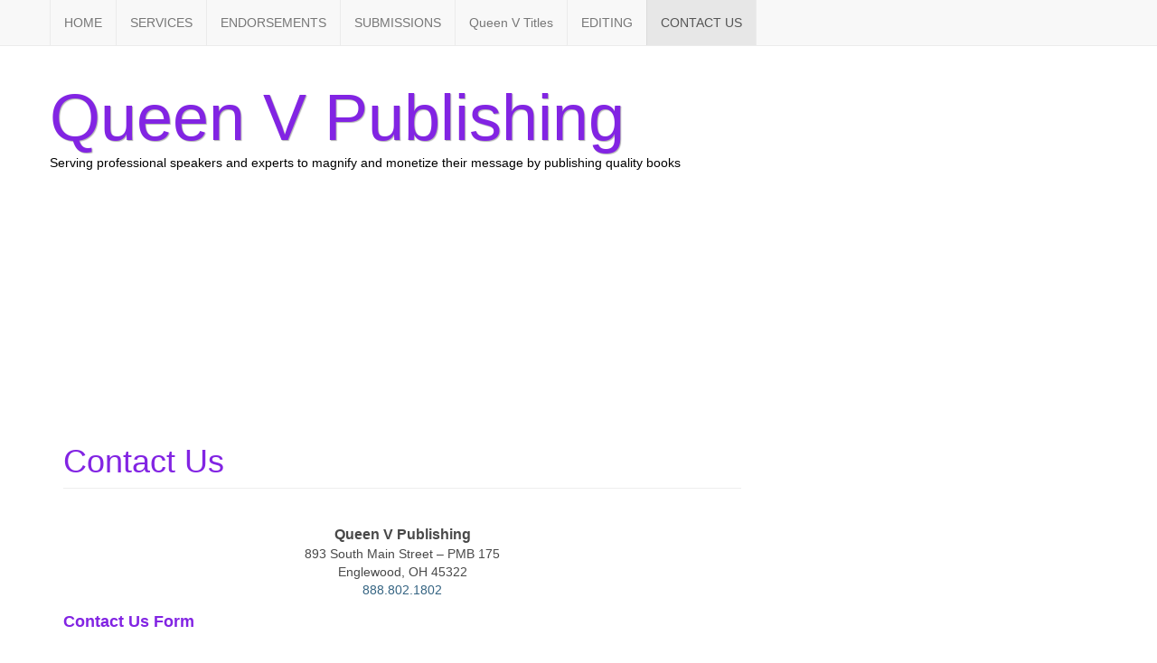

--- FILE ---
content_type: text/html; charset=utf-8
request_url: https://www.google.com/recaptcha/api2/anchor?ar=1&k=6LdGGZMUAAAAAF0KKgSSOlVhUTuYTuDcmkF1dSr1&co=aHR0cHM6Ly9xdWVlbnZwdWJsaXNoaW5nLmNvbTo0NDM.&hl=en&v=PoyoqOPhxBO7pBk68S4YbpHZ&theme=light&size=normal&anchor-ms=20000&execute-ms=30000&cb=2znzhyfawutq
body_size: 49591
content:
<!DOCTYPE HTML><html dir="ltr" lang="en"><head><meta http-equiv="Content-Type" content="text/html; charset=UTF-8">
<meta http-equiv="X-UA-Compatible" content="IE=edge">
<title>reCAPTCHA</title>
<style type="text/css">
/* cyrillic-ext */
@font-face {
  font-family: 'Roboto';
  font-style: normal;
  font-weight: 400;
  font-stretch: 100%;
  src: url(//fonts.gstatic.com/s/roboto/v48/KFO7CnqEu92Fr1ME7kSn66aGLdTylUAMa3GUBHMdazTgWw.woff2) format('woff2');
  unicode-range: U+0460-052F, U+1C80-1C8A, U+20B4, U+2DE0-2DFF, U+A640-A69F, U+FE2E-FE2F;
}
/* cyrillic */
@font-face {
  font-family: 'Roboto';
  font-style: normal;
  font-weight: 400;
  font-stretch: 100%;
  src: url(//fonts.gstatic.com/s/roboto/v48/KFO7CnqEu92Fr1ME7kSn66aGLdTylUAMa3iUBHMdazTgWw.woff2) format('woff2');
  unicode-range: U+0301, U+0400-045F, U+0490-0491, U+04B0-04B1, U+2116;
}
/* greek-ext */
@font-face {
  font-family: 'Roboto';
  font-style: normal;
  font-weight: 400;
  font-stretch: 100%;
  src: url(//fonts.gstatic.com/s/roboto/v48/KFO7CnqEu92Fr1ME7kSn66aGLdTylUAMa3CUBHMdazTgWw.woff2) format('woff2');
  unicode-range: U+1F00-1FFF;
}
/* greek */
@font-face {
  font-family: 'Roboto';
  font-style: normal;
  font-weight: 400;
  font-stretch: 100%;
  src: url(//fonts.gstatic.com/s/roboto/v48/KFO7CnqEu92Fr1ME7kSn66aGLdTylUAMa3-UBHMdazTgWw.woff2) format('woff2');
  unicode-range: U+0370-0377, U+037A-037F, U+0384-038A, U+038C, U+038E-03A1, U+03A3-03FF;
}
/* math */
@font-face {
  font-family: 'Roboto';
  font-style: normal;
  font-weight: 400;
  font-stretch: 100%;
  src: url(//fonts.gstatic.com/s/roboto/v48/KFO7CnqEu92Fr1ME7kSn66aGLdTylUAMawCUBHMdazTgWw.woff2) format('woff2');
  unicode-range: U+0302-0303, U+0305, U+0307-0308, U+0310, U+0312, U+0315, U+031A, U+0326-0327, U+032C, U+032F-0330, U+0332-0333, U+0338, U+033A, U+0346, U+034D, U+0391-03A1, U+03A3-03A9, U+03B1-03C9, U+03D1, U+03D5-03D6, U+03F0-03F1, U+03F4-03F5, U+2016-2017, U+2034-2038, U+203C, U+2040, U+2043, U+2047, U+2050, U+2057, U+205F, U+2070-2071, U+2074-208E, U+2090-209C, U+20D0-20DC, U+20E1, U+20E5-20EF, U+2100-2112, U+2114-2115, U+2117-2121, U+2123-214F, U+2190, U+2192, U+2194-21AE, U+21B0-21E5, U+21F1-21F2, U+21F4-2211, U+2213-2214, U+2216-22FF, U+2308-230B, U+2310, U+2319, U+231C-2321, U+2336-237A, U+237C, U+2395, U+239B-23B7, U+23D0, U+23DC-23E1, U+2474-2475, U+25AF, U+25B3, U+25B7, U+25BD, U+25C1, U+25CA, U+25CC, U+25FB, U+266D-266F, U+27C0-27FF, U+2900-2AFF, U+2B0E-2B11, U+2B30-2B4C, U+2BFE, U+3030, U+FF5B, U+FF5D, U+1D400-1D7FF, U+1EE00-1EEFF;
}
/* symbols */
@font-face {
  font-family: 'Roboto';
  font-style: normal;
  font-weight: 400;
  font-stretch: 100%;
  src: url(//fonts.gstatic.com/s/roboto/v48/KFO7CnqEu92Fr1ME7kSn66aGLdTylUAMaxKUBHMdazTgWw.woff2) format('woff2');
  unicode-range: U+0001-000C, U+000E-001F, U+007F-009F, U+20DD-20E0, U+20E2-20E4, U+2150-218F, U+2190, U+2192, U+2194-2199, U+21AF, U+21E6-21F0, U+21F3, U+2218-2219, U+2299, U+22C4-22C6, U+2300-243F, U+2440-244A, U+2460-24FF, U+25A0-27BF, U+2800-28FF, U+2921-2922, U+2981, U+29BF, U+29EB, U+2B00-2BFF, U+4DC0-4DFF, U+FFF9-FFFB, U+10140-1018E, U+10190-1019C, U+101A0, U+101D0-101FD, U+102E0-102FB, U+10E60-10E7E, U+1D2C0-1D2D3, U+1D2E0-1D37F, U+1F000-1F0FF, U+1F100-1F1AD, U+1F1E6-1F1FF, U+1F30D-1F30F, U+1F315, U+1F31C, U+1F31E, U+1F320-1F32C, U+1F336, U+1F378, U+1F37D, U+1F382, U+1F393-1F39F, U+1F3A7-1F3A8, U+1F3AC-1F3AF, U+1F3C2, U+1F3C4-1F3C6, U+1F3CA-1F3CE, U+1F3D4-1F3E0, U+1F3ED, U+1F3F1-1F3F3, U+1F3F5-1F3F7, U+1F408, U+1F415, U+1F41F, U+1F426, U+1F43F, U+1F441-1F442, U+1F444, U+1F446-1F449, U+1F44C-1F44E, U+1F453, U+1F46A, U+1F47D, U+1F4A3, U+1F4B0, U+1F4B3, U+1F4B9, U+1F4BB, U+1F4BF, U+1F4C8-1F4CB, U+1F4D6, U+1F4DA, U+1F4DF, U+1F4E3-1F4E6, U+1F4EA-1F4ED, U+1F4F7, U+1F4F9-1F4FB, U+1F4FD-1F4FE, U+1F503, U+1F507-1F50B, U+1F50D, U+1F512-1F513, U+1F53E-1F54A, U+1F54F-1F5FA, U+1F610, U+1F650-1F67F, U+1F687, U+1F68D, U+1F691, U+1F694, U+1F698, U+1F6AD, U+1F6B2, U+1F6B9-1F6BA, U+1F6BC, U+1F6C6-1F6CF, U+1F6D3-1F6D7, U+1F6E0-1F6EA, U+1F6F0-1F6F3, U+1F6F7-1F6FC, U+1F700-1F7FF, U+1F800-1F80B, U+1F810-1F847, U+1F850-1F859, U+1F860-1F887, U+1F890-1F8AD, U+1F8B0-1F8BB, U+1F8C0-1F8C1, U+1F900-1F90B, U+1F93B, U+1F946, U+1F984, U+1F996, U+1F9E9, U+1FA00-1FA6F, U+1FA70-1FA7C, U+1FA80-1FA89, U+1FA8F-1FAC6, U+1FACE-1FADC, U+1FADF-1FAE9, U+1FAF0-1FAF8, U+1FB00-1FBFF;
}
/* vietnamese */
@font-face {
  font-family: 'Roboto';
  font-style: normal;
  font-weight: 400;
  font-stretch: 100%;
  src: url(//fonts.gstatic.com/s/roboto/v48/KFO7CnqEu92Fr1ME7kSn66aGLdTylUAMa3OUBHMdazTgWw.woff2) format('woff2');
  unicode-range: U+0102-0103, U+0110-0111, U+0128-0129, U+0168-0169, U+01A0-01A1, U+01AF-01B0, U+0300-0301, U+0303-0304, U+0308-0309, U+0323, U+0329, U+1EA0-1EF9, U+20AB;
}
/* latin-ext */
@font-face {
  font-family: 'Roboto';
  font-style: normal;
  font-weight: 400;
  font-stretch: 100%;
  src: url(//fonts.gstatic.com/s/roboto/v48/KFO7CnqEu92Fr1ME7kSn66aGLdTylUAMa3KUBHMdazTgWw.woff2) format('woff2');
  unicode-range: U+0100-02BA, U+02BD-02C5, U+02C7-02CC, U+02CE-02D7, U+02DD-02FF, U+0304, U+0308, U+0329, U+1D00-1DBF, U+1E00-1E9F, U+1EF2-1EFF, U+2020, U+20A0-20AB, U+20AD-20C0, U+2113, U+2C60-2C7F, U+A720-A7FF;
}
/* latin */
@font-face {
  font-family: 'Roboto';
  font-style: normal;
  font-weight: 400;
  font-stretch: 100%;
  src: url(//fonts.gstatic.com/s/roboto/v48/KFO7CnqEu92Fr1ME7kSn66aGLdTylUAMa3yUBHMdazQ.woff2) format('woff2');
  unicode-range: U+0000-00FF, U+0131, U+0152-0153, U+02BB-02BC, U+02C6, U+02DA, U+02DC, U+0304, U+0308, U+0329, U+2000-206F, U+20AC, U+2122, U+2191, U+2193, U+2212, U+2215, U+FEFF, U+FFFD;
}
/* cyrillic-ext */
@font-face {
  font-family: 'Roboto';
  font-style: normal;
  font-weight: 500;
  font-stretch: 100%;
  src: url(//fonts.gstatic.com/s/roboto/v48/KFO7CnqEu92Fr1ME7kSn66aGLdTylUAMa3GUBHMdazTgWw.woff2) format('woff2');
  unicode-range: U+0460-052F, U+1C80-1C8A, U+20B4, U+2DE0-2DFF, U+A640-A69F, U+FE2E-FE2F;
}
/* cyrillic */
@font-face {
  font-family: 'Roboto';
  font-style: normal;
  font-weight: 500;
  font-stretch: 100%;
  src: url(//fonts.gstatic.com/s/roboto/v48/KFO7CnqEu92Fr1ME7kSn66aGLdTylUAMa3iUBHMdazTgWw.woff2) format('woff2');
  unicode-range: U+0301, U+0400-045F, U+0490-0491, U+04B0-04B1, U+2116;
}
/* greek-ext */
@font-face {
  font-family: 'Roboto';
  font-style: normal;
  font-weight: 500;
  font-stretch: 100%;
  src: url(//fonts.gstatic.com/s/roboto/v48/KFO7CnqEu92Fr1ME7kSn66aGLdTylUAMa3CUBHMdazTgWw.woff2) format('woff2');
  unicode-range: U+1F00-1FFF;
}
/* greek */
@font-face {
  font-family: 'Roboto';
  font-style: normal;
  font-weight: 500;
  font-stretch: 100%;
  src: url(//fonts.gstatic.com/s/roboto/v48/KFO7CnqEu92Fr1ME7kSn66aGLdTylUAMa3-UBHMdazTgWw.woff2) format('woff2');
  unicode-range: U+0370-0377, U+037A-037F, U+0384-038A, U+038C, U+038E-03A1, U+03A3-03FF;
}
/* math */
@font-face {
  font-family: 'Roboto';
  font-style: normal;
  font-weight: 500;
  font-stretch: 100%;
  src: url(//fonts.gstatic.com/s/roboto/v48/KFO7CnqEu92Fr1ME7kSn66aGLdTylUAMawCUBHMdazTgWw.woff2) format('woff2');
  unicode-range: U+0302-0303, U+0305, U+0307-0308, U+0310, U+0312, U+0315, U+031A, U+0326-0327, U+032C, U+032F-0330, U+0332-0333, U+0338, U+033A, U+0346, U+034D, U+0391-03A1, U+03A3-03A9, U+03B1-03C9, U+03D1, U+03D5-03D6, U+03F0-03F1, U+03F4-03F5, U+2016-2017, U+2034-2038, U+203C, U+2040, U+2043, U+2047, U+2050, U+2057, U+205F, U+2070-2071, U+2074-208E, U+2090-209C, U+20D0-20DC, U+20E1, U+20E5-20EF, U+2100-2112, U+2114-2115, U+2117-2121, U+2123-214F, U+2190, U+2192, U+2194-21AE, U+21B0-21E5, U+21F1-21F2, U+21F4-2211, U+2213-2214, U+2216-22FF, U+2308-230B, U+2310, U+2319, U+231C-2321, U+2336-237A, U+237C, U+2395, U+239B-23B7, U+23D0, U+23DC-23E1, U+2474-2475, U+25AF, U+25B3, U+25B7, U+25BD, U+25C1, U+25CA, U+25CC, U+25FB, U+266D-266F, U+27C0-27FF, U+2900-2AFF, U+2B0E-2B11, U+2B30-2B4C, U+2BFE, U+3030, U+FF5B, U+FF5D, U+1D400-1D7FF, U+1EE00-1EEFF;
}
/* symbols */
@font-face {
  font-family: 'Roboto';
  font-style: normal;
  font-weight: 500;
  font-stretch: 100%;
  src: url(//fonts.gstatic.com/s/roboto/v48/KFO7CnqEu92Fr1ME7kSn66aGLdTylUAMaxKUBHMdazTgWw.woff2) format('woff2');
  unicode-range: U+0001-000C, U+000E-001F, U+007F-009F, U+20DD-20E0, U+20E2-20E4, U+2150-218F, U+2190, U+2192, U+2194-2199, U+21AF, U+21E6-21F0, U+21F3, U+2218-2219, U+2299, U+22C4-22C6, U+2300-243F, U+2440-244A, U+2460-24FF, U+25A0-27BF, U+2800-28FF, U+2921-2922, U+2981, U+29BF, U+29EB, U+2B00-2BFF, U+4DC0-4DFF, U+FFF9-FFFB, U+10140-1018E, U+10190-1019C, U+101A0, U+101D0-101FD, U+102E0-102FB, U+10E60-10E7E, U+1D2C0-1D2D3, U+1D2E0-1D37F, U+1F000-1F0FF, U+1F100-1F1AD, U+1F1E6-1F1FF, U+1F30D-1F30F, U+1F315, U+1F31C, U+1F31E, U+1F320-1F32C, U+1F336, U+1F378, U+1F37D, U+1F382, U+1F393-1F39F, U+1F3A7-1F3A8, U+1F3AC-1F3AF, U+1F3C2, U+1F3C4-1F3C6, U+1F3CA-1F3CE, U+1F3D4-1F3E0, U+1F3ED, U+1F3F1-1F3F3, U+1F3F5-1F3F7, U+1F408, U+1F415, U+1F41F, U+1F426, U+1F43F, U+1F441-1F442, U+1F444, U+1F446-1F449, U+1F44C-1F44E, U+1F453, U+1F46A, U+1F47D, U+1F4A3, U+1F4B0, U+1F4B3, U+1F4B9, U+1F4BB, U+1F4BF, U+1F4C8-1F4CB, U+1F4D6, U+1F4DA, U+1F4DF, U+1F4E3-1F4E6, U+1F4EA-1F4ED, U+1F4F7, U+1F4F9-1F4FB, U+1F4FD-1F4FE, U+1F503, U+1F507-1F50B, U+1F50D, U+1F512-1F513, U+1F53E-1F54A, U+1F54F-1F5FA, U+1F610, U+1F650-1F67F, U+1F687, U+1F68D, U+1F691, U+1F694, U+1F698, U+1F6AD, U+1F6B2, U+1F6B9-1F6BA, U+1F6BC, U+1F6C6-1F6CF, U+1F6D3-1F6D7, U+1F6E0-1F6EA, U+1F6F0-1F6F3, U+1F6F7-1F6FC, U+1F700-1F7FF, U+1F800-1F80B, U+1F810-1F847, U+1F850-1F859, U+1F860-1F887, U+1F890-1F8AD, U+1F8B0-1F8BB, U+1F8C0-1F8C1, U+1F900-1F90B, U+1F93B, U+1F946, U+1F984, U+1F996, U+1F9E9, U+1FA00-1FA6F, U+1FA70-1FA7C, U+1FA80-1FA89, U+1FA8F-1FAC6, U+1FACE-1FADC, U+1FADF-1FAE9, U+1FAF0-1FAF8, U+1FB00-1FBFF;
}
/* vietnamese */
@font-face {
  font-family: 'Roboto';
  font-style: normal;
  font-weight: 500;
  font-stretch: 100%;
  src: url(//fonts.gstatic.com/s/roboto/v48/KFO7CnqEu92Fr1ME7kSn66aGLdTylUAMa3OUBHMdazTgWw.woff2) format('woff2');
  unicode-range: U+0102-0103, U+0110-0111, U+0128-0129, U+0168-0169, U+01A0-01A1, U+01AF-01B0, U+0300-0301, U+0303-0304, U+0308-0309, U+0323, U+0329, U+1EA0-1EF9, U+20AB;
}
/* latin-ext */
@font-face {
  font-family: 'Roboto';
  font-style: normal;
  font-weight: 500;
  font-stretch: 100%;
  src: url(//fonts.gstatic.com/s/roboto/v48/KFO7CnqEu92Fr1ME7kSn66aGLdTylUAMa3KUBHMdazTgWw.woff2) format('woff2');
  unicode-range: U+0100-02BA, U+02BD-02C5, U+02C7-02CC, U+02CE-02D7, U+02DD-02FF, U+0304, U+0308, U+0329, U+1D00-1DBF, U+1E00-1E9F, U+1EF2-1EFF, U+2020, U+20A0-20AB, U+20AD-20C0, U+2113, U+2C60-2C7F, U+A720-A7FF;
}
/* latin */
@font-face {
  font-family: 'Roboto';
  font-style: normal;
  font-weight: 500;
  font-stretch: 100%;
  src: url(//fonts.gstatic.com/s/roboto/v48/KFO7CnqEu92Fr1ME7kSn66aGLdTylUAMa3yUBHMdazQ.woff2) format('woff2');
  unicode-range: U+0000-00FF, U+0131, U+0152-0153, U+02BB-02BC, U+02C6, U+02DA, U+02DC, U+0304, U+0308, U+0329, U+2000-206F, U+20AC, U+2122, U+2191, U+2193, U+2212, U+2215, U+FEFF, U+FFFD;
}
/* cyrillic-ext */
@font-face {
  font-family: 'Roboto';
  font-style: normal;
  font-weight: 900;
  font-stretch: 100%;
  src: url(//fonts.gstatic.com/s/roboto/v48/KFO7CnqEu92Fr1ME7kSn66aGLdTylUAMa3GUBHMdazTgWw.woff2) format('woff2');
  unicode-range: U+0460-052F, U+1C80-1C8A, U+20B4, U+2DE0-2DFF, U+A640-A69F, U+FE2E-FE2F;
}
/* cyrillic */
@font-face {
  font-family: 'Roboto';
  font-style: normal;
  font-weight: 900;
  font-stretch: 100%;
  src: url(//fonts.gstatic.com/s/roboto/v48/KFO7CnqEu92Fr1ME7kSn66aGLdTylUAMa3iUBHMdazTgWw.woff2) format('woff2');
  unicode-range: U+0301, U+0400-045F, U+0490-0491, U+04B0-04B1, U+2116;
}
/* greek-ext */
@font-face {
  font-family: 'Roboto';
  font-style: normal;
  font-weight: 900;
  font-stretch: 100%;
  src: url(//fonts.gstatic.com/s/roboto/v48/KFO7CnqEu92Fr1ME7kSn66aGLdTylUAMa3CUBHMdazTgWw.woff2) format('woff2');
  unicode-range: U+1F00-1FFF;
}
/* greek */
@font-face {
  font-family: 'Roboto';
  font-style: normal;
  font-weight: 900;
  font-stretch: 100%;
  src: url(//fonts.gstatic.com/s/roboto/v48/KFO7CnqEu92Fr1ME7kSn66aGLdTylUAMa3-UBHMdazTgWw.woff2) format('woff2');
  unicode-range: U+0370-0377, U+037A-037F, U+0384-038A, U+038C, U+038E-03A1, U+03A3-03FF;
}
/* math */
@font-face {
  font-family: 'Roboto';
  font-style: normal;
  font-weight: 900;
  font-stretch: 100%;
  src: url(//fonts.gstatic.com/s/roboto/v48/KFO7CnqEu92Fr1ME7kSn66aGLdTylUAMawCUBHMdazTgWw.woff2) format('woff2');
  unicode-range: U+0302-0303, U+0305, U+0307-0308, U+0310, U+0312, U+0315, U+031A, U+0326-0327, U+032C, U+032F-0330, U+0332-0333, U+0338, U+033A, U+0346, U+034D, U+0391-03A1, U+03A3-03A9, U+03B1-03C9, U+03D1, U+03D5-03D6, U+03F0-03F1, U+03F4-03F5, U+2016-2017, U+2034-2038, U+203C, U+2040, U+2043, U+2047, U+2050, U+2057, U+205F, U+2070-2071, U+2074-208E, U+2090-209C, U+20D0-20DC, U+20E1, U+20E5-20EF, U+2100-2112, U+2114-2115, U+2117-2121, U+2123-214F, U+2190, U+2192, U+2194-21AE, U+21B0-21E5, U+21F1-21F2, U+21F4-2211, U+2213-2214, U+2216-22FF, U+2308-230B, U+2310, U+2319, U+231C-2321, U+2336-237A, U+237C, U+2395, U+239B-23B7, U+23D0, U+23DC-23E1, U+2474-2475, U+25AF, U+25B3, U+25B7, U+25BD, U+25C1, U+25CA, U+25CC, U+25FB, U+266D-266F, U+27C0-27FF, U+2900-2AFF, U+2B0E-2B11, U+2B30-2B4C, U+2BFE, U+3030, U+FF5B, U+FF5D, U+1D400-1D7FF, U+1EE00-1EEFF;
}
/* symbols */
@font-face {
  font-family: 'Roboto';
  font-style: normal;
  font-weight: 900;
  font-stretch: 100%;
  src: url(//fonts.gstatic.com/s/roboto/v48/KFO7CnqEu92Fr1ME7kSn66aGLdTylUAMaxKUBHMdazTgWw.woff2) format('woff2');
  unicode-range: U+0001-000C, U+000E-001F, U+007F-009F, U+20DD-20E0, U+20E2-20E4, U+2150-218F, U+2190, U+2192, U+2194-2199, U+21AF, U+21E6-21F0, U+21F3, U+2218-2219, U+2299, U+22C4-22C6, U+2300-243F, U+2440-244A, U+2460-24FF, U+25A0-27BF, U+2800-28FF, U+2921-2922, U+2981, U+29BF, U+29EB, U+2B00-2BFF, U+4DC0-4DFF, U+FFF9-FFFB, U+10140-1018E, U+10190-1019C, U+101A0, U+101D0-101FD, U+102E0-102FB, U+10E60-10E7E, U+1D2C0-1D2D3, U+1D2E0-1D37F, U+1F000-1F0FF, U+1F100-1F1AD, U+1F1E6-1F1FF, U+1F30D-1F30F, U+1F315, U+1F31C, U+1F31E, U+1F320-1F32C, U+1F336, U+1F378, U+1F37D, U+1F382, U+1F393-1F39F, U+1F3A7-1F3A8, U+1F3AC-1F3AF, U+1F3C2, U+1F3C4-1F3C6, U+1F3CA-1F3CE, U+1F3D4-1F3E0, U+1F3ED, U+1F3F1-1F3F3, U+1F3F5-1F3F7, U+1F408, U+1F415, U+1F41F, U+1F426, U+1F43F, U+1F441-1F442, U+1F444, U+1F446-1F449, U+1F44C-1F44E, U+1F453, U+1F46A, U+1F47D, U+1F4A3, U+1F4B0, U+1F4B3, U+1F4B9, U+1F4BB, U+1F4BF, U+1F4C8-1F4CB, U+1F4D6, U+1F4DA, U+1F4DF, U+1F4E3-1F4E6, U+1F4EA-1F4ED, U+1F4F7, U+1F4F9-1F4FB, U+1F4FD-1F4FE, U+1F503, U+1F507-1F50B, U+1F50D, U+1F512-1F513, U+1F53E-1F54A, U+1F54F-1F5FA, U+1F610, U+1F650-1F67F, U+1F687, U+1F68D, U+1F691, U+1F694, U+1F698, U+1F6AD, U+1F6B2, U+1F6B9-1F6BA, U+1F6BC, U+1F6C6-1F6CF, U+1F6D3-1F6D7, U+1F6E0-1F6EA, U+1F6F0-1F6F3, U+1F6F7-1F6FC, U+1F700-1F7FF, U+1F800-1F80B, U+1F810-1F847, U+1F850-1F859, U+1F860-1F887, U+1F890-1F8AD, U+1F8B0-1F8BB, U+1F8C0-1F8C1, U+1F900-1F90B, U+1F93B, U+1F946, U+1F984, U+1F996, U+1F9E9, U+1FA00-1FA6F, U+1FA70-1FA7C, U+1FA80-1FA89, U+1FA8F-1FAC6, U+1FACE-1FADC, U+1FADF-1FAE9, U+1FAF0-1FAF8, U+1FB00-1FBFF;
}
/* vietnamese */
@font-face {
  font-family: 'Roboto';
  font-style: normal;
  font-weight: 900;
  font-stretch: 100%;
  src: url(//fonts.gstatic.com/s/roboto/v48/KFO7CnqEu92Fr1ME7kSn66aGLdTylUAMa3OUBHMdazTgWw.woff2) format('woff2');
  unicode-range: U+0102-0103, U+0110-0111, U+0128-0129, U+0168-0169, U+01A0-01A1, U+01AF-01B0, U+0300-0301, U+0303-0304, U+0308-0309, U+0323, U+0329, U+1EA0-1EF9, U+20AB;
}
/* latin-ext */
@font-face {
  font-family: 'Roboto';
  font-style: normal;
  font-weight: 900;
  font-stretch: 100%;
  src: url(//fonts.gstatic.com/s/roboto/v48/KFO7CnqEu92Fr1ME7kSn66aGLdTylUAMa3KUBHMdazTgWw.woff2) format('woff2');
  unicode-range: U+0100-02BA, U+02BD-02C5, U+02C7-02CC, U+02CE-02D7, U+02DD-02FF, U+0304, U+0308, U+0329, U+1D00-1DBF, U+1E00-1E9F, U+1EF2-1EFF, U+2020, U+20A0-20AB, U+20AD-20C0, U+2113, U+2C60-2C7F, U+A720-A7FF;
}
/* latin */
@font-face {
  font-family: 'Roboto';
  font-style: normal;
  font-weight: 900;
  font-stretch: 100%;
  src: url(//fonts.gstatic.com/s/roboto/v48/KFO7CnqEu92Fr1ME7kSn66aGLdTylUAMa3yUBHMdazQ.woff2) format('woff2');
  unicode-range: U+0000-00FF, U+0131, U+0152-0153, U+02BB-02BC, U+02C6, U+02DA, U+02DC, U+0304, U+0308, U+0329, U+2000-206F, U+20AC, U+2122, U+2191, U+2193, U+2212, U+2215, U+FEFF, U+FFFD;
}

</style>
<link rel="stylesheet" type="text/css" href="https://www.gstatic.com/recaptcha/releases/PoyoqOPhxBO7pBk68S4YbpHZ/styles__ltr.css">
<script nonce="lo56DtG0KnWkAv7gXlnx5Q" type="text/javascript">window['__recaptcha_api'] = 'https://www.google.com/recaptcha/api2/';</script>
<script type="text/javascript" src="https://www.gstatic.com/recaptcha/releases/PoyoqOPhxBO7pBk68S4YbpHZ/recaptcha__en.js" nonce="lo56DtG0KnWkAv7gXlnx5Q">
      
    </script></head>
<body><div id="rc-anchor-alert" class="rc-anchor-alert"></div>
<input type="hidden" id="recaptcha-token" value="[base64]">
<script type="text/javascript" nonce="lo56DtG0KnWkAv7gXlnx5Q">
      recaptcha.anchor.Main.init("[\x22ainput\x22,[\x22bgdata\x22,\x22\x22,\[base64]/[base64]/MjU1Ong/[base64]/[base64]/[base64]/[base64]/[base64]/[base64]/[base64]/[base64]/[base64]/[base64]/[base64]/[base64]/[base64]/[base64]/[base64]\\u003d\x22,\[base64]\\u003d\x22,\[base64]/[base64]/CtMOrFHwDw480UwReQsKuwo/[base64]/CjMOrw7/DgcO/[base64]/azHDpjfCnhpUwrHDscKEacOHw71Dw7rCisKVCWogIcO3w7bCusKBb8OLZxzDh1U1VcK6w5/CnjN7w64iwoEAR0PDqMOiRB3DhU5iecOtw7geZnPCn0nDiMK2w7PDlh3Cj8Ksw5pGwqjDvBZhDEgJNWtuw4Mzw4/Cu0fCvizDjGNZw5ljLkEkHCjDsMOcDsOew5gVASJcTwTDncKeaGlLRmMIZMO7eMKGNxx8RTXCisOeZcK8BHdNVDx+ZgAxwp/Dt2xaI8K/wpLCnx/CmldUw6Q/woE/MGwyw4DCrFLCr2DDnMOyw7Eew6EYUMOyw5sOw6bCnMKDNHPDqMKvcsKbHMKXw5XDj8OVw6DCuj/DgB0yUUPDlSYjLk/CgsOUw4oZwoTDk8Kawr7DpwsBwrUNNRrDlwcVwq/[base64]/w6HCmsK7LMK6UEJtS8OswrQMZSzCiMOIwr/CnWzDisOzw4zCisKnRn5iNUHCrRXDhMKdPQ3DoAXDpBbDncOOw6wAwq5Iw4XDicKcwpTCrsKOekTDnMORw4odIFM2w4EAFMO/EcKhf8KBw4hywrfDmsKHw5pqVMK4wo3DsD4HwrfDpsOWUMKowrRofcOZasOIXMOJbMOfw6PDpVDDtMO+L8KZWAPCvz3DgXAJwrl/w4zDnkjCpnzCl8KxTsOvQTXDucOfAcK/ScOOH1nCgsOtwprDpEFJLcOXFcK+w6bDpzzDicOVwo/CksK/aMKjw4jCnMK3w4XCrx0UBMO2asKiPVtMZMOyHz/CiGbClsK3J8KPGcKrwrTCgsKxfSnCmsKnw63CrDFYw4PDrU4wE8OzQDhiwpDDsAXDmsKBw7vCpsO9w4UnM8OlwqbCo8KzScO9wqI2w5nDlcKUwpjClcKqEAMbwohgaCjDs3/CrTLCpmbDrgTDl8O8QEolw7jCrlbDmHY4NizCn8O7DsO4wqHCssKgNcOqw7LDg8OTw55KVG8bUA4YFRwtw7PCgsKHwpHDiGpxeDA8w5PCgDRZDsO5DB9KfsOWHw4ZdibCr8OxwowkF07DhEPDt1/[base64]/CtgHDu8O0w6QleFMDQGnCglrCpSo8wpPDjzHCmsOieXXCv8KST1jCh8KoH3piw4fDgMO5wobDjcOdKnwrRMKjw4Z4CXtXwpEYCcOLXsKvw6RZWsKjAg4PYsOVAsKTw5XCuMOVw6s+SMK7Ai/[base64]/DMKWwqoResO1w7LCvcKLPMOBUSrCrsKKbSbCn8O6FMO4w6PDoGbDjcOvw7DDiGzCnS/CuHfDtyQMwrcuw51+YcKuwr0/dld5w6fDphrDqsKPR8K0AXrDg8Kew7PDvEU1wqQPVcO4w7ERw7JGIMKSdsOTwrl6BGUlKMO/[base64]/FMO1Pg4cLmPDgmcFO2LDjyzDjMOMw5HCr34+wpTCq28mbnIheMOcwoE0w499wqd+fmfDqno0wpcEQWjCugrDqhPDsMO8w5rCpHF2GcO8w5PDgcOpEwMKeVAywo0gd8Kjw5/[base64]/LBUBw4PCm8K5EBDCoW/DiTdswpXCqcKxfw5FY3kfwr4lw6jCkjAyw6p4RcOdwoIdw5ANwpbCpA1Ow79/wq7Dh2wVHMK+ecKFO3/Dh0xKTMOtwpNPwp/[base64]/wrhMw4BjZsOdCxLDlUJdF8Kew78KRBBiwoJzPMK0w7ovw5XCkcK/wqobBcKQwopdHcOHwqrCs8Kyw7DCj2lzwoLCr2sZO8KNd8KnbcKuwpZZwroMwpp0ZErDuMONSU7DkMKwKlUFw47Dtj1ZYSLCm8KPw4Yfwot0IlUhLMOpwofDl2XDi8O/acKLQcKfC8OgUSrCosO3w73DgSI9w5/Dl8KGwoPCuwRlwqnCl8KHwpJRw5BHw4DDpQM8A0PCm8OhSMOVwqhzw5nDgEnCgmkew6Zcw6vChB/CmwZnAcK/HVrCj8K2JArCvyQwO8KZwr3Cl8KmDcKCPkNYw4xrOMKcw57Ck8KDw4LCo8KKADtmwrfCkjIqCsKLw63Dggc0HgPDrcK5wrs8w57Dq1pOBsKXwrDCiRnDrGtkwoPDhcOtw7TDpMOpwqFOV8OgXnwKXcOZaWxNGiB9w4zDiz5iwrJRwqhtw5HDiSxOwpjDpB5vwoF/wq1UdA/Dh8KnwpRUw5tbYhcbw4Q6w5DCjsOnZCZUKDHDqnjCiMOSwojCln9Rw58aw4bCsRLDuMKpwo/CgVxAwop4w6NRWsKawofDigfDrkU8SX1AwoPDvSPCgxXDhD5JworDjTDDrUQxw68Xw6nDujzCk8KocMOSwp7DncO3w7VPPxdMw5s1GcKywoTCoEDCn8Kowr0Nw7/[base64]/w4DDmHjClTF1GzhhwoTDgXEOWk7CscKtMSTDtcOyw5lrC1bCqibDlcO7w5Ydwr3DqcO/[base64]/[base64]/DmGMMwqB9w5Muw6EGw70bw6fCm8Oww7gmJsKTCQbDqsK5wrxAwoHDm2jDhsO7wqQiIVARw5XDn8KQwoB4JCENw5LDi3PDo8O7SsKlwrnCiEFWw5R7w4Abw7jCgcK8wqUBb3bDjm/[base64]/[base64]/Al/CpcK4w40JR8OSZz5Kw6EUYCYiwpjDlMObw4rCnS8yw5l6QjU0wq5Yw6fDmwx+wo8UIsKFwqDCqsOEw6YqwqpSEMKZwrbDocKREMOXwrvDlnLDqg/CscOEwr7DoTU+NBJswprDlAPDgcOXFWXCjBhKw7LDhSvDvycow7sKwoXDjMKmwrBWwqDClj/DvcO9w7scFDAxwrcNM8KRw6/Dm2rDgE/[base64]/Q8OEwqR+esK4TMK3NhlBw594fjlHT8KKw6LDgBTCtQdXw7PDm8KhacOew4PDqy7CocOvY8O4DCZaEsKOcUpSwrxpwrsrw45Sw6AQw7VxScO/[base64]/Cq8OrSl1nfEEfdQoBwovCsMKqDznCmMOBL3HDgFdRw4wjw7TCtMKYw4hYA8O4wqIPXDjCusOWw4tHLBvDgidQw5HDjsODw4vDpWjDpHPDrMOEw4oKw7k0UTQYw4LChSTCtcKdwo1Kw6/CmcO4VcOpwrcQw7xPwrTCrXLDm8OMaEPDjcOLw6zDlcOnd8KTw4x2wpoBNkoTdztpHCfDoUB8woEOwrDDksOiw6vCvcO+IcOMwpENZsKOR8K4wobCuFMMfTTCi2DDgmDDkMKnw6/DrMOOwrtcw7gFQjDDklHDoWbCkRPDscOjw6p9DsKwwrthfsKsLcOtGMO/w6LCvcKkw4lOwo5Ww5TDryoqwo4Hwr3DimlcYMOjIMO1w7PDncOYekQkwqXDrBlJdTVnOCPDk8KSSsOgQAoqfMOLQsKGwrLDpcOkw5XDgMKXRWzDgcOkDsO1w57DssOLV2bDt04Lw5bDqMOQGhrDhMORw5nDqV3CucK9RcKtVsKrX8KCw4/DnMK5e8KUw5d5w4BwfsKyw4VCwrJJblZpw6ZGw4vDksKLw6l1woHCtcO2wqtCwoPDpHjDjMKPwpnDo30nTcKOw6TDgGNGw4FOW8Obw6AAIMKKDxNbw580XcO1PDgEw7wXw4BLwocBdRsASkXDlMKIb1/[base64]/Dhm/DglDCs1ENw7HDhjFUw6DCtwnCpcOOw4I0fyIHPMKDehrDpcKZwptsRQ3Coikxw4PDkcKTe8OYExHDsyU6w4Iewo8ALMOSJMOJw77Cr8OFwoZ3JiBBLG/DjAXDpy7Dq8O9w4M0T8K6wp/[base64]/CoV8Xw6Ahw4YJZH3CiMO4EMOdAcOqccKnRMK1BkFAa0RyEWjCuMOAw77Ct3F6wohkwoHDsMKAL8KnwrfCsnZCwoVNDHvDqTLCmyMTw4sYaRzDkysYwp1Pw7gWKcKuf3J8w6wtN8O2MWwfw5pSw6/CqGAcw5R4w5xAwprDiy9PUwt6JsKCcsKiDcK1c1cFeMOnwozCrcKgw4MmI8OnJsKbw5XCr8OaCMOtwojDmn9YXMOFfTNrV8KDwoUpV1TDsMO3wqt4QDN/[base64]/DlGnDrWDDvE5QRsO9RMOEwqtuw4bDmyjDn8O6FMOjw7AFPi8wwpcQwr5/fcKNw541JiIvw7rCh0sVRcOfCUbChwZ+wok7a3XDmsOQSsO4w5rCnGhOwo3CqsKQbx/Dg05JwqUyAMKCecO/Xi1JP8Kzw5LDn8OKJUZDRw8zwqPDqizCqWzDg8OrdxchAsOdW8OMw4tcGsOrw67CsynDlhTCuDvChl9Fw4VpYgEsw6PCqMKDMBzDpcKxw6vCvG9Qwpwmw4/DpDbCosKWEMKmwqLDgMKaw4HCknXCgMOMwrxhR23DkcKGwr3DoA5Mw45rKRnDmAVXdsOSw67DkUVQw4JRJhXDm8O8dCZcM3kKw73Ct8OpfWLDgDJbwpk/w6LCtMKcT8ORHcKkw4QJw6AKacOkwrLCncKaFD/[base64]/Ci8OtK8KYw47DrcKzw7fCiE4pwqXCmU09E3PCmFnDmnzCusO4CirCisOID1QuwqTDjcO3woQySsKwwqd1wpkZwqM1MiFvbcKnwpdUwoLDmwPDq8KPIFTCqizDsMKCwpBRUGxBGT/[base64]/[base64]/DlMO2w5jDogDDuiBHAz5JXsORwrYiBcOyw5pewoRzOMKNwozDsMOdw78Zw6vCuy9hCTnCq8OLwpNbW8O8w6HChcKMwqjCqzExwpM7ZQonZF5Uw5pqwrtCw7h8OsKAP8Oowr/Do2thBcORw4vCkcOXGltbw6HCnErDsGnDlwPCgcK9UCRnIcO7ZMOvw4RBw4fDg1jCu8O/wrDCsMO2w4oSV21EbcOjSCbCn8OHDSIBw5kQwqjDt8Ozw77CpcKdwr3CgTI/w43Ct8K/w5Z+wpPDmkJQwp7Dv8K3w6BhwoxUIcOHGMKMw4XDlV0+bTN3wozDusKZwp/CrnXDmUvCvQTCmH/DgTTCnUgawpZQQHvCgcKHw4fCkMKkwqg/Bx3Dl8OHw4jDo2l5HMKgw7vCrDBywrVZPXIRwpN5PUzDmFsVw5YKIHxcwpzDn3grwq0BPcK5aBbDgXPCg8ONw5PDvcKtUcOiwrYQwr/CjcKVwpReCcOIwqTCmsK9QsKtPz/DgcOJJyPCh0x9G8KOwp7ClsOea8OScMK+wqvDnknDnwfCtRHCjQXDgMORECsrw61OwrHDpsKgC3LDonHCvw4Cw4DChMK7HMKYwrEaw5AtwpTCpMKJC8OhBl/[base64]/DpcOSYRDDssOELQUEw4xWVsOFw4bDk3vCngrCu3bDq8Kcw5fDvsO9SsOFE3rDoXwRw6AWMcKgw6huw40lMMOuP0bDvcK9asKjw5fDhMK8AHFHBcOiwqLDhGgvwpLCkWXDmsOqFsOxSQXDpjvCpjvCosK4dUzDtAUkwoUnAV5Pf8Obw6M7HMKIw6TDuk/CkG/DlcKBw7nDu3FRw6rDpx5bCsOewr7DgmzCgD1dw6XCvXh8worCscKDT8OMQcOvw6vCiFtfVSzDpTxxwp9pYyHCphM2wofDmcKibEkYwqxjwpRXwosVw74wAcOceMO1wq0+woEkQCzDvEQ/Z8OBw7rCqCx0wqEpwofDsMKhBMK5O8OrHmokwrEWwqjCu8OHUMKaHGtRPMKRBGbDuWfDiDzDjcOxScKHw5hrDsOFw4jCtEcCwpfCt8O7c8O+wqnCug/DqUVawqAUw6o+wrM6woYdw74vQ8K1SsKww7zDoMO4AsKwOjHCmDQ1WsO2wp7DsMO4wqFNb8OcOMOswrvDjsO7XVEFwqzCv1/[base64]/[base64]/DuBbCt8OZw709wrccw4jDlmhHA2vDlT3CiGl6GTYfU8KuwpZoVcOxwoXCk8K9NsO3wqTCksOXIRdRPAjDi8OwwrIcZx7DnHQyOwcBGcOXLnzCjcKxw4Q/QiFgNy3DocK/[base64]/CmCdUw546H8K5dcONE0jChEcCw5dcPTHDvSTCvMKpw4/CoFgqbSTCgR57UsOrwoZHDTFebUN4FWtJDCrCmmzCscOxKhnDjVHDhyTCrh7DozDDiyLCvRbDjsOpFsK1CUbDqMOmE1dJPBFDPhPCvGQXazJROMKgw5PCvMO8WMOCP8OrPMOTJC8NISxww7TDh8KzOAZOwo/DtXXChcK9w7jDrmLDox8fw50awoRhMcKHwqDDtU4owqLDmGzCscKACMOKwqkRNMKcCRtnMcO9w71MwqnCmhfDtsOew7XDt8K1wpIcw4nCrl7DnMKqF8KQwpfClcOSwoTCv3XCk1xhUFzCti51w5k2w7zCgQ3DkMOmw7HDuBApDsKrw7rDocKrBsO1wocYw4bDtcOMwq/DhcO2wq7CtMOicAQoT2VcwqxjOMK5HcOLfVdHViAPw7nDvcKUw6RfwrDCp2wVwoMHwovChgHCsA9Kwq/Djy/CqsKCUjJZQBvCuMOuYcO3wrUIKMKkwq3CpyjClsKnGMOAHiXDvyQFwo/CnwTCkjsmSsKRwrTDlhHCk8OaHMKuV1oZWcObw4YoCyzCgT3DtXdhIcOPHcO8wrLDgSLDq8Ohfw3DqyTCqFg9dcKjwoDChSDCpR3CiErDvWTDvkDCtzRCAR/[base64]/[base64]/d8OBAE0oK8K4wpHCpC5BOcKrDsKHTMK6DTnDqXfDqMOawoHCt8K3wq7DpcO3UsKBwr0wc8Kkw7F9wpzCiCsNwrdow7zDqyPDrDwnL8OLEcKWXiZxwq8LZ8KaCcOGSAMxJnDDpw/DpmTCmw3Dn8OncMKGw5fDtFBkwq9/[base64]/[base64]/wqjCkMKEdsOVw5bDnGrDucO+wrjDjMKgfMKtwqDDnTsQw6I2LsKsw5HCmXV3bV/DrSlvw53CpsKIcsOxw5LDt8KcNMKiw6VXcMOjb8KcEcOuCEQSwrxLwpNEwqR8wpfDgmpmwrppYnnDgHAGwo7DlsOgUwEnTVRbewTDqMOQwrPDnDBWw48QEA9/MkJkw7cNT100HXoQFnfCszdlw5nDpyzCq8Kbw7XCoVpLeUUlwrTDrSbCosOxwrEewqFfw5rDucKywrEZTzrCucKxwqklwrpzw7/Cq8Kuw4XDh0podCJow59aEXgwWzXCucKzwrRze3ZIc1E+wqPCjUbDsmPDmW7CkC/DtMKxQzQIw6nDmQBawqDDi8OIChXDisOIeMK3wqlnW8K0w6RgHiXDhHbDu33DjEh5wrJsw7g/esKOw6YUwptULQd7w4rCqDPDp20Vw6J7UG/CnMK3TgYYwr8OXcONCMOGwqXDtsK3cX9KwqMzwps+B8Onw4QcDMKfw78MT8OUwp8afMKMwqZ4HsKOMsKEWcKnE8KOb8KzOXLCn8K6w5xjwofDlgXCkUvCnsKqwqwtW1RyCH/DmcKXwobDkjPDlcKhRMKHQi1GH8OZwq0FJcKkwrEKe8KowqhvZsKCacOKw5tWfsK9XsO0wqbCpnB8wopcX2HCpGHCvsKrworDpnYvAzDDhMOAwo4Vw4vCjsOfw63DpX/ClzA9AhsTAMOaw7pQZ8OPw5XCpMKtTMKaOcK2woQiwofDqXjCpcK6dmkPHQnDtcKrP8OHwrfDtsKfaxfChwXDlGxXw4bCm8Oaw50PwoLCs3/DjH3DnxR6SGA5LcKhDcKCDMOBwqYWwpFDdRHDti1rw7ZPNXPDmMOPwqJbRMKvwoE/SWUTw4R1w7k1TMKzZBfDn3YPfMOTIVQvdsOkwphIw53DnsOySDXDlyzDjw3Du8OFIQLCiMOSw4bDuy/CvsKzw4PDqRFIwp/Co8K8JURpw7g9wrgZBxfCoVcKHsOiwqREwrDDpAhJw5YGYsO1FsKDwoDCo8KnwqPCp3MqwoFRwoXCqsKpwq/CqGXCgMK7HsKWw7/CkTRzeEUWKyHCscKHwr93w6hcwqcZCMKjJcK5woDDtQXCiQA5w4pSUUPDh8KNw69gclt7BcKnwpQxPcOmE2pdw6RBwotBFn7Cn8ODw7jDqsO/GToHw6bDrcKew4/Dp1PDqDfDqXHCgsOlw7Z2w5omw5fDnx7Crxgjwot0cC7DjMOoJDDDlcO2bz/CtMKXWMKea0/[base64]/w7XDrcOgVMOowpTCsMKjwq3CuCxAwqMDX8Ofwq94woZlw7bDhMO7GVPCsAnChDp5wrIxPcO3wovDvMKOdcOGw4PCsMKbwq1EVAbCk8K0wr/CjcKOekvDuwBow5PDk3Aqw5XCuCzCmn8BI0ImVcKNY3d5B3zDiUbDrMKlwrLCqsKFE1/Cm3XDuj0PTALCoMO5w5t/w6lxwp52wrB0QATCqEXDlsOSe8OcIcK/[base64]/Cu8OHbMKsw4JZS8OEwrNaw6ZPwofChsOzwoYCfgzCmMOqDm5fwqPDoRN0F8OmPCHDj20TY3DDusKvL3TClcOcw6dNwpXDvcOfLsOsIn/[base64]/Ds8KtbcOuFMOhwoxywqHCgFbDgMOADEgjV8KlN8KOVHd6e2fCnMOod8KOw4A1E8KwwqRuwpt9wr5NfMKTwoLCmMOvwqsQBsKhP8OqRQ3CnsK7wp3Dr8KJwp/CpXNANcKuwr3CqVALw6fDicO0IMOEw47Cm8OUQlhzw7PCvBUCwrbDlMOtSSwlCMOefj/DvsOVwoTDkxpcC8KVDyfDpsKccB0cZ8KlOld3wrHCv20UwoBlB3PDisOowqvDvcObw4PDhMOgc8KJw6rCtsKNRMOWw7zDrMOewqjDrkUOKsOGwpfDucOQw4c9GSEHc8KNw6bDlAdCwrR/w6bDlFh5wrnDrV/CmcKnw7LDnsOAwoDCj8KyfMOME8KqXsOfwqR2wpRgw6dvw7LCiMKCw78teMKIdU3CoijCuAfDssKBwrPCtmvCosKBTzYgUHnCrm3DqcOyBMKYWnzCpsK4Hnw3WsOXdELCs8K0GsOAwq9ven1Zw5nDt8Khw7nDmi0zw5XDuMKSaMKdH8K9Az/DuHw0ATTDkzbDs0HDsnAnwp5jYsOFwoB8UsO+MsOuWcObwrJIewPDscK0wpNPKsOVw59Jw5fCj0trw5XCvGpeRXsELQbCp8Okw61XwoLCtcObw5JawprDiWgowoQsQMKBPMO2e8OewoDCssKnCx3Cg2oZwoRvwqsWwocGw6ZcM8OJwo3CiCc0JsOsAmTDjsKPN1/CqUR/XG/DvivChlnDkcKGwo96wpJIbyXDnxMtwonCusKww6BtQMKUbQPDtiLDh8Klw4AfasOqw6N+QcOtwqnCp8KOw6HDlcKbwrh/w7cCWMOXwpIvwrzCuDtGPMKJw67Cln8mwrfCnsOCBwlYw6Zlwr/CosKOwqwQL8K2wrMdwqDDtMOhCsKcKsKrw54ICC7ClcOtw7Z6Ej3DuUfCl384wpnCpGQIwq/CpMKwPsK9UWAXwoTDkcOwOBbDmcO9Ej7DgxbCsxDDtwsQcMOpQ8KRZMOTw6pPw5cRwqzCnMK0wq7CsS/CjsOuwqMfw67Dp0bDlXgfKAkAMCXCk8Khw54MIcOdwoJMwogrwq4dNcKXw4vCh8KtSBNsP8Ogw4Vaw6rCoQ1uF8Ohak/[base64]/DiSYgw5TCisKRAsOiwrxjDMO+XMOuwogPwpbDtMOEwoDDiBLDoRTDsTbDuiTCgsOte2PDncOjw4FFS1PDhDHCuDbDiRzCkCYjwpXDpcKaf0NFw5Iaw6bCksO9w445UMKrb8K9wpkrwo1/ScKjwrvCnsOrwoNye8O7cTXCtDfDrcK9VU/Ci2xED8OwwqACw43CncKWOirCvygkJ8KDDcK6Eh5mw4IrWsOwEsOPU8Opwpouwr1XQMKKw6gHIVV/wq9sE8KswrxxwrlPw4rCqG5QL8Oyw5kow4oZw4zCkMOXwqnDhcORNsOCAT4kw6c+UMOkwr3CvBPCtsKEwrbCnMKUAinDhxjCmsKIRcO4AUk/[base64]/w5opX8OEFMK2a8K7w591ZsOAwqsNEVrCq8OmYMK9wpPCscO6bsKkAivCg15qw7gzTifCnnENLMKJw7zCvHPDqyB6MMO5Q0PCvyvCn8OiRsOwwrfDvXcANsOSFcKgwokPwp/Di1bDpio3w7XDi8KpUcOiB8K1w5Z/w6NNesOEADcuw4gKDR7DncKvw45XBsKvw4HDtmh5AcOtwpjDv8ODw4TDpFMhVcKSVsKVwqs4NFEaw4I7wpTDj8Ksw7Y6WiXCjynDl8KZwolbwrdcwqnCgAt6I8OxTDtqw4vDj1nDv8OTw6FOwp7CjMOzO2dxacOGwo/[base64]/w4zCgsODZcO7w7XDqMKGLHDDsgDDvsKuw4vCs8KycAt+OsOlQ8OkwrcswoUwEx0gIRxJwp/CkX7CusKhfS/DiXDCkEp2YHzDujI1C8KEJsO1A2HDphHDv8O7wr5FwoFQIUXCn8Ouw6gVXCfDu1PDjilgBMOewobDuQgfwqTDmsOKNXYPw6nCisKkVWPCqksxw6FNKMK/YsOGw5/DgGzDscK0woHCpsKxwqMuf8OGwpXCujU2w5zDgcO3bTPDmTQDHQTCuF7Dt8Oew5dyNyTDqlTDrMOfwrhHwoXCll7DhyZHwrvDvCPCl8OmW1g6OnrCmx/Ds8OjwqXDvMKjTl7Ck1vDvMK4Y8OAw4/CsSRsw6pOZcKuaFR0ecOGwowDwpnDjmJHVMKgKC97w5/Dm8KjwoPDsMKKwpnCmsKuw7cYSMK9woNQwrfCqMKJRlIOw53DpMKkwqvCvsKnH8KEw6oOAglhwoI3wpRRZEZjw7soI8KAwrgQJEPDpx1eaGTCqcKrw6PDrMOVw6JnH0HDoQvCkxvDtMKDKAvCki3DpMK8wo59w7TDosOOdcOEwrIzFVUnwpXDjcOaSSJdfMKHf8OZfX/CocOZwpF/AcOCBBYuw7DCpsO/ZcO9woHCkXnCqRggHwV4ZnLCjMKpwrHCnnlOSsOBF8Odw5TDj8OCcMOuw7ogfcO/[base64]/CvjlhMw7DocOsPQHDrHLDkBtiwpdYdgDCjnoFw5vDugkDwrbCvMOjw4HDmgjDpMOSw496wpnCjsKnw709w45uwo/[base64]/wqcmLXLDjCfCj0fChMOnYwM+w57Dk8Olw6HDvcKCw4/[base64]/DsEs2w7FswpZHworCg2U9UnlRwooGwrPDsMOGNm0YZcKgwpwHN2xVwoFEw5gCJxM/wrzCiHrDhWg0ZMKmZU7CtMORcHIhMWHDh8OvwqXCtShOVsOpwqHCohdoJ2/DpBbDr3kKwoFJE8OCw4zCgcKGWikIwpfDsBXCsCAnwoplw7fDqW5PTEQXwobCgsOrIsOGLxHCtXjDqMKlwpLDkmhpY8KeTS/[base64]/TMKqOn3DlCHDrsKJw6hfUMObZgsYGsKAw5PCg3HDv8KQKMKHw7HDs8Kbw5g/[base64]/w7QUbMOJDG5kwo10woTCu8OAIgVYNMO+wrzCqMOcwp3CgTt/H8ObC8KHAls+UVbChH0ww4jDgcOywpLCk8Kaw6PDu8K6woI0wpTCsjgHwosZPR1iVsKnw4rDuiPCsAjCsjR6w63CjcKOBEXCoxREfVLCumHCt0wMwqlMw5vCh8Kpwp7DqV/DsMKDw7HCk8Krw6MRL8O0GcKlGxNjHkQof8Kiw4VawpZgwrwgw6Isw6FGw7Iyw5HDk8OcHBxxwqFufyTDq8KXBcKqw5PCs8KwEcK6ETvDoBDClsKcaSHChsO+wpPDr8OtfcOxTcOoGsK2SxrCtcK2URZxwoNhNMOGw4Q5wpnCtcKpBxNjwqU4XcKuUsK9EmXDqm/DucOwNsOYUMKuU8K8UXNiw7cpw4EPw5FdcMOlw6/Cq0nDosO0woDCs8KCw5vDiMKaw5XClcKjw7nCgjYySWVnLsKTwpQVOCvCpTnCvR/DmcKvTMKDw4koIMK3U8K+QMOObWZ3IMOVAklVABTCh3rDgzx2DcOQw6vDuMOow5ERFFLDv1IlwrbDrB3ChW1lworDmsKiMDbDhkHCgMKmL3HDvlDCvcOyHsOgGMKDw7HDp8OFw4o4w7fCrsOIUyXCtDjCpmnCjFVRw7/DgwopHnEVKcOQfMKRw7XDgcKfEcOcwqpFMcOOwqzCg8KRw4HDvcOjwpHCiDjDnyTDrRI8Y07DrGjDhwbDvcORF8KCVmADJUjCtMOWA3PDi8OGw5HClsOiJR4kwqHDlg7DjsO/w5J7w6VpLcOVPcOnXsKkLnTDr0vCtMKuCkdFw7Z7wodJwoTDuHMSeG8fTMOww6NhOCrCncKyccKUO8Kfw71vw63Dii3CpFvCpSTDgsKXAcOWHDBLAjJIWcKMDsOYPcOaJkw9w4/CtXzCuMKOAcK7w5PCosKwwpZ+QsO/wpvClwvCucKWwrjCsRFswrl1w57Cm8KVw6nCvnLDkwYGwrXCrMKBw5knwqbDsS4WwofClGpnJ8OvMcK3w6Rvw7Rzw6HCscOUPiJdw61Zw6DCo33CgA/DqkrDlmkvw5hed8KdWGnDrxkSY00EWsKTwrjCszhQw6vDu8OOw4PDk0N5P1g0w7nDjmvDkUESPSFPTMK7wq4bMMOEw7zDmAkmOcOKwpPCh8O/cMONKcKQwpxgecOOXjQeS8K0wqTCusKKwrBAw4gRXlXCjRrDvMKSw4rDgsO4MTVkYngrCFfCh2/CpDLClihHwpLDjE3CuSjCuMK2wowEwoQuAGNfGMOzw6/CmFEsw5DCkjZzw6nCtQkMwoYtw7VrwqozwpLCrMKcK8Oewo0HV0pAwpXCnibCh8KzaFYfwpPCtjoZAcKnCgwnXjZKLcObwpLDpMKJY8KqwrDDrz3Dmy/CjiY3w5HCmy7DrT3Do8OMUAAmwqfDixfDjhrCmsKHYxApXcKbw7NRLTvDtMKMw6XChMKyX8O2woYSTh0kUQ7DvSzDmMOKF8KUV0TClXdbUMKrwpEtw4ZOwqrClsOFwrzCrMK+WsOjThfDicOEwrTCg3N9wrI6ZsKnw793dMO6NEzDmn/CpWwhJ8KkUVLDqcK3w7DCgwzDuWDCg8KFXGNhwrTCn2bCp03CshhYfcKPSsOaY0fDgcKqwofDiMKGIi3CsXAuLsOrDsOFwqEhwq/[base64]/CgsKSNcKZwprDuMO4RcOPZMKqw4fDmMOnwrchw4MIwqvDsG42wrDCjhfDosKBwrpWwovCqMO/[base64]/DnsKfw5HCpMKpNMKlwr9JwrY/wrlCw5HCnzIWw5PCnQLDvGTCpA1LTcO3wotlw7xWC8OOwqLDocKfXRHCuCcIUz3CtsKfEsK3wpbCkzLCo2YyXcKJw7V/[base64]/[base64]/CpG4cw5IvDMKzw53ChsOYw4jCnMOBUcObaScXBA/CosKow70Ywol8Rngtw77DmkbDt8KYw6rChMK2wo7ClsOOwpouWMKeWQbCsXzDmsOBw5hjGsK6BnHCqjLDt8Oew4bDlcOcUjjCjcK/[base64]/DncKjwp5CFxoSL8KIwpTCvTjDkMO+KUTDnRFgAhF1wqrCjjAWwronO0bCpsOmwpXCtxDCgh/DliwNw7fDl8KYw4caw51kYRXCsMKlw6nDiMOfR8OEXcOnwqtnw60bUizDncKBwqjCqCAif23Ck8OLUMKkw6Fawq/CoRNUEsOaYMOtYlTCpXwpOlrDiXDDicOswp0rSsKwAMKtw5tBR8KDPsO7w5jCvWPClsO0w6sqUsOSSDcrHcOmw7zCn8OPw7XCgEF0w6t9w5fCo2wachxUw5TCugDCh18PRCYDcDVMw6LDnz5dCAByVcKgw4Emw5/DlsOPB8OBw6JOYcKDTcKXegYtw5zCuhzCqcK4wpTCil/[base64]/RcOmP8OPRR4mwoMkw7ciehDCnzJ+w4DDly/Cp0wrwpDDoS/Dj2B2w5jCuVMkw7oTw77DjhDCsSQQw5vCmnx+EHItIVzDjmJ7GsO4YW3CpsO9XsORwpxkCMKwwovCgMOGw5fClBPCoHklI2AiJXE4w4fDoTsYawLCoH1/wq/CkMKjw5VkCMOqwpjDtUcNPcKzGTvCv3XCg0YswpjChsKmChVYw6TDuAPCvsOfH8Kfw58awqsSwo4maMO/AsO/w7HDvMKNNB92w5fCncKWw7kRVsO/w6XClhjCo8Olw7hWw6rDgsKKw6nCmcKvw4zCmsKbwphKwpbDm8O8amoSbcKjw6nDgsOPwopWBhRuwqNSQR7CjBTCvcKLw53Ch8K9esOhYlDDmnkHwok/w7Z8w5rCjX7DisOieXTDhUHDu8O6wp/DphzDkGfCkcOpw6VqBQzCuEMjwrBIw5t/w4Z6BsO4IyROw57CrMKPw5/[base64]/[base64]/MsOowrLDoMOQa8O8w6IEOsOkwogNwqHCo8KUDn55wo8Gw7Nfw6Ixw4vDtsOHUcKSw4pWfRTCtkcGw40xdy5ZwrVpw7jDgsOfwpTDt8OEw7xYwpZzOH/DmMORwrnDkDjDh8O1SsKjwrjCqMKhe8OKHMOAWHfDucKhbinDksKBAcO9TkPCgsOiQcOuw715ecKrw5TCh3NZwrcbJBcAwofDiEnCg8OcwojDicKPDV5Hw7vDkMOmwrbComPCvBZawrFqVMOhbMOiwrjCksKEwonCvlvCucK9YsK/IMOWw7HDtU1/QkdYSsKOSMKmDcOxwqTCgcKMw5wkw6Uqw4/CsQ8NwrfDkl/Cj13CvVnCtkgOw5HDpsK0BsK0wodPaTkDwr3Cp8O8IX3CnnQPwqMmw607HMOPfwgECcK3OE/DuBQqwo5dw5DDlcO/XsOGZcOEwq4qw7PCvsKePMKYWsKlZcKfGHx4wqTDsMKKBC/Cn3vCv8Kfd3BefWsYXlzChsOyZcKYw51FTcKxw65aRGTDo3zChUjCrUbDr8OyWB/DpsOaM8KBw7sMZMKtISPCh8KELgEAW8KnPRduw4hwQ8KefXTDtcOQwq/DiEJ3BcKIQSgswoBPw7/ClsO4BcKnUMKJw71awojCk8K+w6vDpyAYAMO1woFlwr/DrEQbw4PDiDfCgsK5wp0mwrPDvBPDvRlbw5YwYMKHw7HDi2PDncK/wqjDmcO2w7EPJcOqwpQjN8KFTMKlZsKuwrnDqQ5Fw6hxelJ2EkwdEivDjcK0cjbDrMO1OcOhw4bCkEHDpMKXc0wUC8K/HCBMVMKbF2rDi1wBd8KmwonCl8KYMlHDilTDvsOaw5/[base64]/CkT7DuBcPd8KAwptbMGLCrMKLwpTCvzjCtMO7wpTDkVdXXS7ChxPCgcKhwr1CwpTDskBhwrTDr1Qmw4bDpU0wNcOHeMKlPcKAwpVkw7fCusOzbn/DrznCgyvCtWTCox/DkUzCiFTCq8KRBsORIMKCPsOdeHLCmSRiw67CknELAUIDNQ3Dg3zDtAzCr8KQU0tswrRCw65dw57DpMOVUWktw5/CvcKVwq3DjMKuwpPDncOPf1/CrR4RFcK3wprDolguwolfc0nCuydzw6DCl8KjTSzCiMK4TcOPw5zDijcXEsOGwrrChAtIMMOIw6gkw5BCw43DqwnDjxMUDsOTw4cQw6oQw4QZTMOLTRvDtsKww6IRfMK3RsKmNWLDi8OAcjoCwr1iw5PDp8KpBTXCl8OvHsOzesK9O8O/ecK/[base64]/CpsKxRsKrw5xiwpfCuMOww4HDn8KGGsOewr3CsWkiw4kGcBABw71xa8OMQGVYwrk9w77CkiEywqfCtMKWNXICHQjCiyDCtcOlworCtMKxwpMWMHJXwqbDhgnCucOWV290wqPCisKVw7xCFFo8wr/Dj37CrMONwpsrc8OoccKiwp3CslHDqsOjw5pGw5MmXMOAwpkOEMKcwoTCs8Omwq/CnmXChsKFwoBmw7BBwplCUsO7w7xMw6LCvDhwLFDDnsOtwoUSczNCw77DmirDgcK6w4okw6HCtj7DmwQ/ekvDgHfDn2wzOVvDoirCjMK1w5bCmcKzw48hasOdccOYw6LDkijCkXrCmRvCmUTCuVfCqMKuw6Qnwq8ww6E0fzTDkcOZwpzDosKiw4DCvnnDsMKCw7lOZAwfwrAcw6gNYxLCisOdw5cqw5B5KzTDhsKkY8KNa10mw7BjOVLDgcKiwoTDvMOHfV/ChEPCjMKpeMOWLcOxwpHCpcKPXxlEw6XCpsKQPcKCMDbDvVTCpMOIw4ojDkHDuSfClcOcw4fDs0oMKsOrw6wBwqMFwrESQjBRIgw2wpnDqF0oFMKTwoZvwq5Kwo/[base64]/worCi8OXScOyQnjCsVATemM3FT/DmxTCkMKTZFUZwpvDpXlzw6HDtMKJw7DCvMOKAU7Chg/DrRHCrW9JOMKFHRg5wrDCvMKCFMO9NTgRRcKFw5YIw6bDr8OGc8KIUWrDgDXCg8KsL8KyIcKiw5xUw5DCvDU8bsKOw7YLwqV3wpEbw7ZVw7QNwpvDj8KyVVTDhVc6ZQnCk13CthszfQY/woMhw4LCjcOCw7YCaMKvEGsuJsOUOMKIVMOkwqpgwpNLacOVGE9Bwp7CksKDwrnDkDNQZmPClS92JcKGcFTCkV3CrUjCpsKqY8Odw5HCm8O3TsObd2LCqsObwr1nw4AyfsOnwqvDujXDs8KJcxRfwqxHwr3CjT7DgDnDvRMEwr5GFxvCvsO/[base64]/wpN2Ak/[base64]/CrcKTw7s1w4hhworDmgNvwrTDoMOkw5zDjzVkwq/[base64]/w5tGw4VUP0NQIkzCqS87wqNvwos2wqLCsMOYw7PDpC3CpcKmSTPDhjTChMKywoRhwo8rbzvCisKZMAFdbR9/KhTDmUB2w4/[base64]/DucOsI8KlRhrDhC3CtWtjw7rCisK8w7xjGUQIBcO/F3zCt8KhwqbDnVxLV8OVCgDDv3JJw4fCucKYSTzDlnF9w6LCsAHClgAKJmvCshxwEgFQbsK6w7PDuWrDpsOPCjkjwrhhw4fComFYQ8KafAPCpy0Hw4XDrV8wesOgw6fCsxh7bj/CvcK2RhcqITfChFkNw7pzwotpZFd2\x22],null,[\x22conf\x22,null,\x226LdGGZMUAAAAAF0KKgSSOlVhUTuYTuDcmkF1dSr1\x22,0,null,null,null,1,[21,125,63,73,95,87,41,43,42,83,102,105,109,121],[1017145,130],0,null,null,null,null,0,null,0,1,700,1,null,0,\[base64]/76lBhnEnQkZnOKMAhnM8xEZ\x22,0,0,null,null,1,null,0,0,null,null,null,0],\x22https://queenvpublishing.com:443\x22,null,[1,1,1],null,null,null,0,3600,[\x22https://www.google.com/intl/en/policies/privacy/\x22,\x22https://www.google.com/intl/en/policies/terms/\x22],\x22yU71DWa97aIiQiZhjPOEhT1igiitko4w2BDHsk7rmUU\\u003d\x22,0,0,null,1,1769290239025,0,0,[70,107],null,[232,119,190,124],\x22RC-nrRD7BliKqQ2iw\x22,null,null,null,null,null,\x220dAFcWeA7jSPSV6ynrbrAuqlQYhvOdG_PYMc_P4nEB_SLcMU6tkqP7lQksHFS8yf8e_IojbiuQn87zUOFigdaJRSmsesZW9tDgCg\x22,1769373038657]");
    </script></body></html>